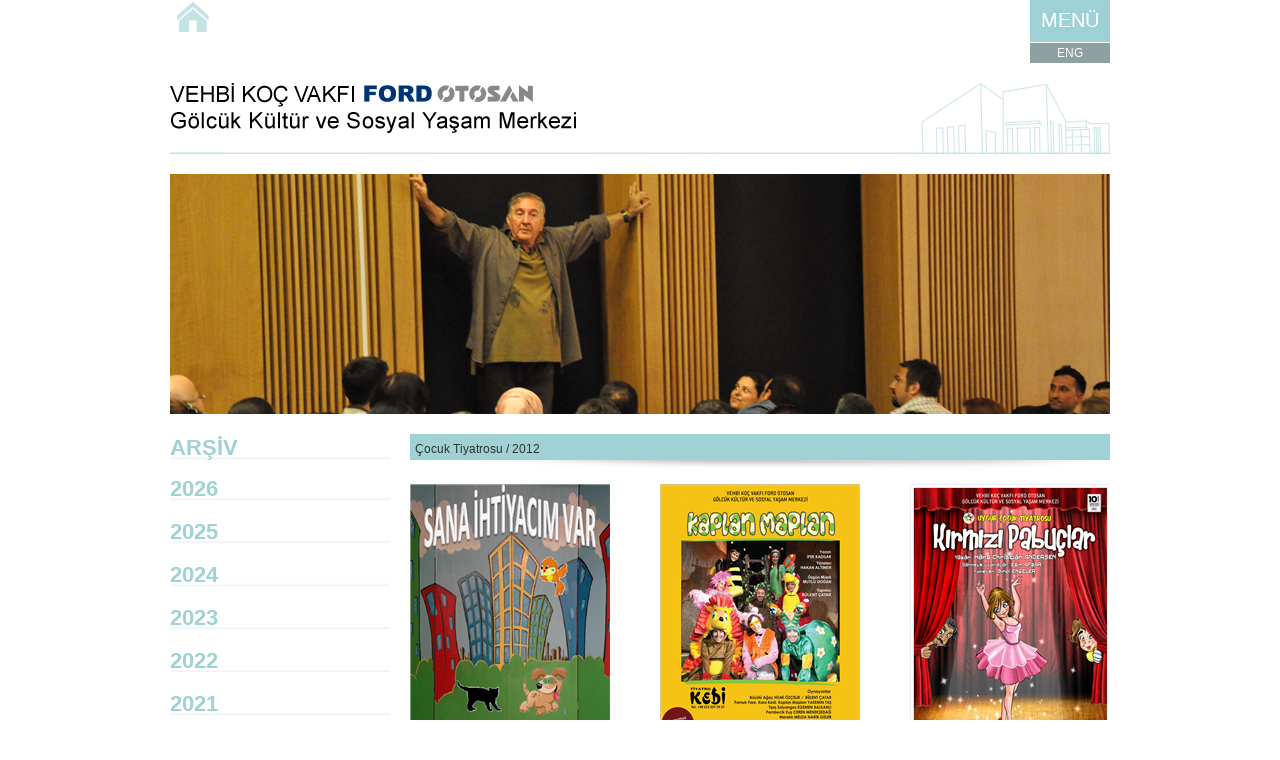

--- FILE ---
content_type: text/html; charset=utf-8
request_url: https://vkvfordkultur.org.tr/Arsiv/2/2012
body_size: 39125
content:


<!DOCTYPE html>

<html xmlns="http://www.w3.org/1999/xhtml">
<head><title>
	VEHBİ KOÇ VAKFI FORD OTOSAN : Gölcük Kültür ve Sosyal Yaşam Merkezi
</title><meta name="description" content="VEHBİ KOÇ VAKFI FORD OTOSAN : Gölcük Kültür ve Sosyal Yaşam Merkezi" /><meta name="keywords" content="VEHBİ KOÇ VAKFI FORD OTOSAN : Gölcük Kültür ve Sosyal Yaşam Merkezi" /><meta name="author" content="http://www.playback.com.tr" />

    <!-- CSS DOSYALARI -->
    <link href="/Assets/css/bootstrap.css" rel="stylesheet" /><link href="/Assets/css/application.css" rel="stylesheet" />

    <!-- JS DOSYALARI -->
    <script type="text/javascript" src="/assets/js/jquery-1.8.2.min.js"></script>

      <!--[if IE 7]>
	    <link rel="stylesheet" type="text/css" href="/assets/css/ie7.css" />        
    <![endif]-->
    <!--[if IE 8]>
	    <link rel="stylesheet" type="text/css" href="/assets/css/ie8.css" />
    <![endif]-->

    <!-- PLUGIN DOSYALARI -->
    <link href="/assets/plugins/prettyPhoto_3.1.4/prettyPhoto.css" rel="stylesheet" />
    <script type="text/javascript" src="/assets/plugins/prettyPhoto_3.1.4/jquery.prettyPhoto.js"></script>

    <script type="text/javascript" charset="utf-8">
        $(document).ready(function () {
            $("a[rel^='prettyPhoto']").prettyPhoto();
        });

        function goback() {
            history.back(-1);
        }
    </script>

<script src="/Assets/js/jquery.simpletip-1.3.1.js"></script>
<script type="text/javascript">


        $(document).ready(function () {
            $("#firstpane2 p.menu_head2").click(function () {
                $(this).next("div.menu_body2").slideToggle(500).siblings("div.menu_body2").slideUp("slow");
            });
        });
</script>


    
    <script src="/Assets/js/jquery.cycle.all.js"></script>
    <script src="/Assets/js/jquery.simpletip-1.3.1.js"></script>
    <script type="text/javascript">
        $(document).ready(function () {
            $('#s1').cycle({
                fx: 'scrollDown',
                delay: -2000
            });
        });

        $(document).ready(function () {
            var urlWithoutQS = window.location.pathname
            if (urlWithoutQS.toString().indexOf("Arsiv/") != -1) {
                $(".pp"+urlWithoutQS.split('/')[3]).css("display","block");     
            }
            else {
                $(".menu_body").eq(0).css("display","block");
            }
            $("#firstpane p.menu_head").click(function () {
                $(this).next("div.menu_body").slideToggle(300).siblings("div.menu_body").slideUp("slow");
                //$(this).siblings().css({ backgroundImage: "url(left.png)" });
            });
        });
</script>
    <style>
    </style>
</head>
<body>
    <form method="post" action="/Arsiv/2/2012" id="form1">
<div class="aspNetHidden">
<input type="hidden" name="__VIEWSTATE" id="__VIEWSTATE" value="/[base64]" />
</div>

<div class="aspNetHidden">

	<input type="hidden" name="__VIEWSTATEGENERATOR" id="__VIEWSTATEGENERATOR" value="FDF4A18D" />
</div>
        <div class="container">
            <div class="row">
                <div class="span12">
                    <div class="masterlogo">
                        <a href="/"><img src="/Assets/img/home.png" /></a>
                    </div>
                    <div id="firstpane2" class="menu_list2">
                        <p class="menu_head2"><a href="#">MENÜ</a></p>
                        <div class="menu_body2">
                            <a href="/Iletisim">İLETİŞİM</a>
                            <a href="/Basin">BASIN ODASI</a>
                            <a href="/Arsivler">ARŞİV</a>
                            <a href="/Merkez-Soylesileri">MERKEZ SÖYLEŞİLERİ</a>
                            
                            <a href="/Tesisler">TESİSLER / TEKNİK BİLDİRİ</a>
                            <a href="/Atolyeler">ATÖLYELER</a>
                            <a href="/Etkinlikler">ETKİNLİK TAKVİMİ</a>
                        </div>
                    </div>
                </div>
                <div class="span12">
                    <a href="/en">
                        <div class="eng">
                            ENG
                        </div>
                    </a>
                </div>
            </div>
            <div class="row">
                <div class="span12">
                    <div class="logo_bg">
                        <a href="/"><img src="/Assets/img/ford_otosan_logo.jpg" /></a>
                    </div>
                </div>
            </div>
        </div>

        <div class="container">
            
    <div class="row">
        <div class="span12 basin">
            <div id="s1">
                
                        <img src="https://www.vkvfordkultur.org.tr/Uploads/arsiv/slider/RNSFGYmFUC.jpg" />
                        <img src="https://www.vkvfordkultur.org.tr/Uploads/arsiv/slider/m1nqjL9JMH.jpg" />
                        <img src="https://www.vkvfordkultur.org.tr/Uploads/arsiv/slider/vYvI8jNh8O.jpg" />
            </div>
        </div>
        <div class="span3">
            <div class="menu_bg">
                ARŞİV
            </div>
            <div id="firstpane" class="menu_list">

                
                        <p class="menu_head">2026</p>
                        <div class="menu_body pp2026">

                            

                                    <a href='/Arsiv/1/2026' class='tiyatro'>Tiyatro</a>
                                   
                                

                                    <a href='/Arsiv/2/2026' class='cocuktiyatro'>Çocuk Tiyatrosu</a>
                                   
                                

                                    <a href='/Arsiv/3/2026' class='sergi'>Sergi</a>
                                   
                                

                                    <a href='/Arsiv/4/2026' class='konser'>Konser</a>
                                   
                                

                                    <a href='/Arsiv/5/2026' class='atolye'>Atölye</a>
                                   
                                

                                    <a href='/Arsiv/6/2026' class='cocukatolyesi'>Çocuk Atölyesi</a>
                                   
                                

                                    <a href='/Arsiv/7/2026' class='egitim'>Eğitim / Panel / Seminer</a>
                                   
                                
                        </div>
                    
                        <p class="menu_head">2025</p>
                        <div class="menu_body pp2025">

                            

                                    <a href='/Arsiv/1/2025' class='tiyatro'>Tiyatro</a>
                                   
                                

                                    <a href='/Arsiv/2/2025' class='cocuktiyatro'>Çocuk Tiyatrosu</a>
                                   
                                

                                    <a href='/Arsiv/3/2025' class='sergi'>Sergi</a>
                                   
                                

                                    <a href='/Arsiv/4/2025' class='konser'>Konser</a>
                                   
                                

                                    <a href='/Arsiv/5/2025' class='atolye'>Atölye</a>
                                   
                                

                                    <a href='/Arsiv/6/2025' class='cocukatolyesi'>Çocuk Atölyesi</a>
                                   
                                

                                    <a href='/Arsiv/7/2025' class='egitim'>Eğitim / Panel / Seminer</a>
                                   
                                
                        </div>
                    
                        <p class="menu_head">2024</p>
                        <div class="menu_body pp2024">

                            

                                    <a href='/Arsiv/1/2024' class='tiyatro'>Tiyatro</a>
                                   
                                

                                    <a href='/Arsiv/2/2024' class='cocuktiyatro'>Çocuk Tiyatrosu</a>
                                   
                                

                                    <a href='/Arsiv/3/2024' class='sergi'>Sergi</a>
                                   
                                

                                    <a href='/Arsiv/4/2024' class='konser'>Konser</a>
                                   
                                

                                    <a href='/Arsiv/5/2024' class='atolye'>Atölye</a>
                                   
                                

                                    <a href='/Arsiv/6/2024' class='cocukatolyesi'>Çocuk Atölyesi</a>
                                   
                                

                                    <a href='/Arsiv/7/2024' class='egitim'>Eğitim / Panel / Seminer</a>
                                   
                                
                        </div>
                    
                        <p class="menu_head">2023</p>
                        <div class="menu_body pp2023">

                            

                                    <a href='/Arsiv/1/2023' class='tiyatro'>Tiyatro</a>
                                   
                                

                                    <a href='/Arsiv/2/2023' class='cocuktiyatro'>Çocuk Tiyatrosu</a>
                                   
                                

                                    <a href='/Arsiv/3/2023' class='sergi'>Sergi</a>
                                   
                                

                                    <a href='/Arsiv/4/2023' class='konser'>Konser</a>
                                   
                                

                                    <a href='/Arsiv/5/2023' class='atolye'>Atölye</a>
                                   
                                

                                    <a href='/Arsiv/6/2023' class='cocukatolyesi'>Çocuk Atölyesi</a>
                                   
                                

                                    <a href='/Arsiv/7/2023' class='egitim'>Eğitim / Panel / Seminer</a>
                                   
                                
                        </div>
                    
                        <p class="menu_head">2022</p>
                        <div class="menu_body pp2022">

                            

                                    <a href='/Arsiv/1/2022' class='tiyatro'>Tiyatro</a>
                                   
                                

                                    <a href='/Arsiv/2/2022' class='cocuktiyatro'>Çocuk Tiyatrosu</a>
                                   
                                

                                    <a href='/Arsiv/3/2022' class='sergi'>Sergi</a>
                                   
                                

                                    <a href='/Arsiv/4/2022' class='konser'>Konser</a>
                                   
                                

                                    <a href='/Arsiv/5/2022' class='atolye'>Atölye</a>
                                   
                                

                                    <a href='/Arsiv/6/2022' class='cocukatolyesi'>Çocuk Atölyesi</a>
                                   
                                

                                    <a href='/Arsiv/7/2022' class='egitim'>Eğitim / Panel / Seminer</a>
                                   
                                
                        </div>
                    
                        <p class="menu_head">2021</p>
                        <div class="menu_body pp2021">

                            

                                    <a href='/Arsiv/1/2021' class='tiyatro'>Tiyatro</a>
                                   
                                

                                    <a href='/Arsiv/2/2021' class='cocuktiyatro'>Çocuk Tiyatrosu</a>
                                   
                                

                                    <a href='/Arsiv/3/2021' class='sergi'>Sergi</a>
                                   
                                

                                    <a href='/Arsiv/4/2021' class='konser'>Konser</a>
                                   
                                

                                    <a href='/Arsiv/5/2021' class='atolye'>Atölye</a>
                                   
                                

                                    <a href='/Arsiv/6/2021' class='cocukatolyesi'>Çocuk Atölyesi</a>
                                   
                                

                                    <a href='/Arsiv/7/2021' class='egitim'>Eğitim / Panel / Seminer</a>
                                   
                                
                        </div>
                    
                        <p class="menu_head">2020</p>
                        <div class="menu_body pp2020">

                            

                                    <a href='/Arsiv/1/2020' class='tiyatro'>Tiyatro</a>
                                   
                                

                                    <a href='/Arsiv/2/2020' class='cocuktiyatro'>Çocuk Tiyatrosu</a>
                                   
                                

                                    <a href='/Arsiv/3/2020' class='sergi'>Sergi</a>
                                   
                                

                                    <a href='/Arsiv/4/2020' class='konser'>Konser</a>
                                   
                                

                                    <a href='/Arsiv/5/2020' class='atolye'>Atölye</a>
                                   
                                

                                    <a href='/Arsiv/6/2020' class='cocukatolyesi'>Çocuk Atölyesi</a>
                                   
                                

                                    <a href='/Arsiv/7/2020' class='egitim'>Eğitim / Panel / Seminer</a>
                                   
                                
                        </div>
                    
                        <p class="menu_head">2019</p>
                        <div class="menu_body pp2019">

                            

                                    <a href='/Arsiv/1/2019' class='tiyatro'>Tiyatro</a>
                                   
                                

                                    <a href='/Arsiv/2/2019' class='cocuktiyatro'>Çocuk Tiyatrosu</a>
                                   
                                

                                    <a href='/Arsiv/3/2019' class='sergi'>Sergi</a>
                                   
                                

                                    <a href='/Arsiv/4/2019' class='konser'>Konser</a>
                                   
                                

                                    <a href='/Arsiv/5/2019' class='atolye'>Atölye</a>
                                   
                                

                                    <a href='/Arsiv/6/2019' class='cocukatolyesi'>Çocuk Atölyesi</a>
                                   
                                

                                    <a href='/Arsiv/7/2019' class='egitim'>Eğitim / Panel / Seminer</a>
                                   
                                
                        </div>
                    
                        <p class="menu_head">2018</p>
                        <div class="menu_body pp2018">

                            

                                    <a href='/Arsiv/1/2018' class='tiyatro'>Tiyatro</a>
                                   
                                

                                    <a href='/Arsiv/2/2018' class='cocuktiyatro'>Çocuk Tiyatrosu</a>
                                   
                                

                                    <a href='/Arsiv/3/2018' class='sergi'>Sergi</a>
                                   
                                

                                    <a href='/Arsiv/4/2018' class='konser'>Konser</a>
                                   
                                

                                    <a href='/Arsiv/5/2018' class='atolye'>Atölye</a>
                                   
                                

                                    <a href='/Arsiv/6/2018' class='cocukatolyesi'>Çocuk Atölyesi</a>
                                   
                                

                                    <a href='/Arsiv/7/2018' class='egitim'>Eğitim / Panel / Seminer</a>
                                   
                                
                        </div>
                    
                        <p class="menu_head">2017</p>
                        <div class="menu_body pp2017">

                            

                                    <a href='/Arsiv/1/2017' class='tiyatro'>Tiyatro</a>
                                   
                                

                                    <a href='/Arsiv/2/2017' class='cocuktiyatro'>Çocuk Tiyatrosu</a>
                                   
                                

                                    <a href='/Arsiv/3/2017' class='sergi'>Sergi</a>
                                   
                                

                                    <a href='/Arsiv/4/2017' class='konser'>Konser</a>
                                   
                                

                                    <a href='/Arsiv/5/2017' class='atolye'>Atölye</a>
                                   
                                

                                    <a href='/Arsiv/6/2017' class='cocukatolyesi'>Çocuk Atölyesi</a>
                                   
                                

                                    <a href='/Arsiv/7/2017' class='egitim'>Eğitim / Panel / Seminer</a>
                                   
                                
                        </div>
                    
                        <p class="menu_head">2016</p>
                        <div class="menu_body pp2016">

                            

                                    <a href='/Arsiv/1/2016' class='tiyatro'>Tiyatro</a>
                                   
                                

                                    <a href='/Arsiv/2/2016' class='cocuktiyatro'>Çocuk Tiyatrosu</a>
                                   
                                

                                    <a href='/Arsiv/3/2016' class='sergi'>Sergi</a>
                                   
                                

                                    <a href='/Arsiv/4/2016' class='konser'>Konser</a>
                                   
                                

                                    <a href='/Arsiv/5/2016' class='atolye'>Atölye</a>
                                   
                                

                                    <a href='/Arsiv/6/2016' class='cocukatolyesi'>Çocuk Atölyesi</a>
                                   
                                

                                    <a href='/Arsiv/7/2016' class='egitim'>Eğitim / Panel / Seminer</a>
                                   
                                
                        </div>
                    
                        <p class="menu_head">2015</p>
                        <div class="menu_body pp2015">

                            

                                    <a href='/Arsiv/1/2015' class='tiyatro'>Tiyatro</a>
                                   
                                

                                    <a href='/Arsiv/2/2015' class='cocuktiyatro'>Çocuk Tiyatrosu</a>
                                   
                                

                                    <a href='/Arsiv/3/2015' class='sergi'>Sergi</a>
                                   
                                

                                    <a href='/Arsiv/4/2015' class='konser'>Konser</a>
                                   
                                

                                    <a href='/Arsiv/5/2015' class='atolye'>Atölye</a>
                                   
                                

                                    <a href='/Arsiv/6/2015' class='cocukatolyesi'>Çocuk Atölyesi</a>
                                   
                                

                                    <a href='/Arsiv/7/2015' class='egitim'>Eğitim / Panel / Seminer</a>
                                   
                                
                        </div>
                    
                        <p class="menu_head">2014</p>
                        <div class="menu_body pp2014">

                            

                                    <a href='/Arsiv/1/2014' class='tiyatro'>Tiyatro</a>
                                   
                                

                                    <a href='/Arsiv/2/2014' class='cocuktiyatro'>Çocuk Tiyatrosu</a>
                                   
                                

                                    <a href='/Arsiv/3/2014' class='sergi'>Sergi</a>
                                   
                                

                                    <a href='/Arsiv/4/2014' class='konser'>Konser</a>
                                   
                                

                                    <a href='/Arsiv/5/2014' class='atolye'>Atölye</a>
                                   
                                

                                    <a href='/Arsiv/6/2014' class='cocukatolyesi'>Çocuk Atölyesi</a>
                                   
                                

                                    <a href='/Arsiv/7/2014' class='egitim'>Eğitim / Panel / Seminer</a>
                                   
                                
                        </div>
                    
                        <p class="menu_head">2013</p>
                        <div class="menu_body pp2013">

                            

                                    <a href='/Arsiv/1/2013' class='tiyatro'>Tiyatro</a>
                                   
                                

                                    <a href='/Arsiv/2/2013' class='cocuktiyatro'>Çocuk Tiyatrosu</a>
                                   
                                

                                    <a href='/Arsiv/3/2013' class='sergi'>Sergi</a>
                                   
                                

                                    <a href='/Arsiv/4/2013' class='konser'>Konser</a>
                                   
                                

                                    <a href='/Arsiv/5/2013' class='atolye'>Atölye</a>
                                   
                                

                                    <a href='/Arsiv/6/2013' class='cocukatolyesi'>Çocuk Atölyesi</a>
                                   
                                

                                    <a href='/Arsiv/7/2013' class='egitim'>Eğitim / Panel / Seminer</a>
                                   
                                
                        </div>
                    
                        <p class="menu_head">2012</p>
                        <div class="menu_body pp2012">

                            

                                    <a href='/Arsiv/1/2012' class='tiyatro'>Tiyatro</a>
                                   
                                

                                    <a href='/Arsiv/2/2012' class='cocuktiyatro'>Çocuk Tiyatrosu</a>
                                   
                                

                                    <a href='/Arsiv/3/2012' class='sergi'>Sergi</a>
                                   
                                

                                    <a href='/Arsiv/4/2012' class='konser'>Konser</a>
                                   
                                

                                    <a href='/Arsiv/5/2012' class='atolye'>Atölye</a>
                                   
                                

                                    <a href='/Arsiv/6/2012' class='cocukatolyesi'>Çocuk Atölyesi</a>
                                   
                                

                                    <a href='/Arsiv/7/2012' class='egitim'>Eğitim / Panel / Seminer</a>
                                   
                                
                        </div>
                    
                        <p class="menu_head">2011</p>
                        <div class="menu_body pp2011">

                            

                                    <a href='/Arsiv/1/2011' class='tiyatro'>Tiyatro</a>
                                   
                                

                                    <a href='/Arsiv/2/2011' class='cocuktiyatro'>Çocuk Tiyatrosu</a>
                                   
                                

                                    <a href='/Arsiv/3/2011' class='sergi'>Sergi</a>
                                   
                                

                                    <a href='/Arsiv/4/2011' class='konser'>Konser</a>
                                   
                                

                                    <a href='/Arsiv/5/2011' class='atolye'>Atölye</a>
                                   
                                

                                    <a href='/Arsiv/6/2011' class='cocukatolyesi'>Çocuk Atölyesi</a>
                                   
                                

                                    <a href='/Arsiv/7/2011' class='egitim'>Eğitim / Panel / Seminer</a>
                                   
                                
                        </div>
                    
               
            </div>
        </div>
        <div class="span9">
            <div class="head_mavi">
                <a href='/Arsivler'>Çocuk Tiyatrosu / 2012</a>
            </div>
            <ul class="unstyled arsiv">

                

                      <li><a href='/ArsivDetay/50/sana-ihtiyacim-var'><img src='https://www.vkvfordkultur.org.tr/Uploads/etkinlik/big/sanaihtiyacım var.png' width="200" height="297" /></a></li>

                    

                      <li><a href='/ArsivDetay/51/kaplan-maplan'><img src='https://www.vkvfordkultur.org.tr/Uploads/etkinlik/big/FG_KaplanM1[1].jpg' width="200" height="297" /></a></li>

                    

                      <li><a href='/ArsivDetay/52/kirmizi-pabuclar'><img src='https://www.vkvfordkultur.org.tr/Uploads/etkinlik/big/KirmiziP2.jpg' width="200" height="297" /></a></li>

                    

                      <li><a href='/ArsivDetay/53/bu-dunya-hepimizin'><img src='https://www.vkvfordkultur.org.tr/Uploads/etkinlik/big/FG_BDH1[1].jpg' width="200" height="297" /></a></li>

                    

                      <li><a href='/ArsivDetay/54/teneke-sovalyeler'><img src='https://www.vkvfordkultur.org.tr/Uploads/etkinlik/big/FG_TenekeSov1[1].jpg' width="200" height="297" /></a></li>

                    

                      <li><a href='/ArsivDetay/55/ah-bir-buyuk-olsam'><img src='https://www.vkvfordkultur.org.tr/Uploads/etkinlik/big/FG_AHBCO.jpg' width="200" height="297" /></a></li>

                    

                      <li><a href='/ArsivDetay/56/hansel-ve-gratel'><img src='https://www.vkvfordkultur.org.tr/Uploads/etkinlik/big/HGRETEL1.jpg' width="200" height="297" /></a></li>

                    

                      <li><a href='/ArsivDetay/57/bir-dus-gordum'><img src='https://www.vkvfordkultur.org.tr/Uploads/etkinlik/big/BirDusG2.jpg' width="200" height="297" /></a></li>

                    

                      <li><a href='/ArsivDetay/58/iyilik-agaci'><img src='https://www.vkvfordkultur.org.tr/Uploads/etkinlik/big/IyilikA1.jpg' width="200" height="297" /></a></li>

                    

                      <li><a href='/ArsivDetay/59/pamuk-prenses-mikroplar-ulkesinde'><img src='https://www.vkvfordkultur.org.tr/Uploads/etkinlik/big/PamukP1.jpg' width="200" height="297" /></a></li>

                    

                      <li><a href='/ArsivDetay/60/golgede-illuzyon-ve-black-light-show'><img src='https://www.vkvfordkultur.org.tr/Uploads/etkinlik/big/Ill1.jpg' width="200" height="297" /></a></li>

                    

                      <li><a href='/ArsivDetay/61/bilmisler-okulu'><img src='https://www.vkvfordkultur.org.tr/Uploads/etkinlik/big/Bilmisler1.jpg' width="200" height="297" /></a></li>

                    
                

                   
               
            </ul>
            
            <div class="clearfix"></div>
        </div>
    </div>

        </div>
        <div class="container">
            <div class="row">
                <div class="span12">
                    <hr />
                    <div class="footermaster-l">
                        <a href="http://www.vkv.org.tr/" target="_blank">
                        <img src="/Assets/img/vehbikoclogo.png" /></a>
                    </div>
                    <div class="footermaster-r">
                        <a href="https://www.facebook.com/pages/Vehbi-Koç-Vakfı-Ford-Otosan-Gölcük-Kültür-ve-Sosyal-Yaşam-Merkezi/525470817493658?ref=hl">
                            <img src="/Assets/img/fb.png" /></a>
                        <a href="https://twitter.com/VKVFordKltrMrk">
                            <img src="/Assets/img/tw.png" /></a>
                    </div>
                    <div class="clearfix"></div>
                </div>
            </div>
        </div>
        <script type="text/javascript" src="//s7.addthis.com/js/300/addthis_widget.js#pubid=undefined"></script>
    </form>
</body>
</html>


--- FILE ---
content_type: text/css
request_url: https://vkvfordkultur.org.tr/Assets/css/application.css
body_size: 5751
content:
html, html a 
{
    font-smooth: always;
    -webkit-font-smoothing: antialiased;
    text-shadow: 1px 1px 1px rgba(0,0,0,0.004);
}
body { font-size: 12px; }

.temizle {clear:both;}


a, a:hover, a:focus { text-decoration:none; color:#333; }
a, a:visited {
    -webkit-transition: all 0.2s ease-in-out; 
    -moz-transition: all 0.2s ease-in-out; 
    -ms-transition: all 0.2s ease-in-out;
    -o-transition: all 0.2s ease-in-out;
    transition: all 0.2s ease-in-out;
    }

.mt40 { margin-top:40px; }
.mt20 { margin-top:20px; }
.menu { width:80px; height:35px; background-color:#8FC8CD; float:right; text-align:center; }
.eng { width:80px; height:20px; background-color:#8DA1A3; margin-top:1px; float:right; text-align:center;  }
a .menu  {color:#ffffff;text-decoration:none; padding-top:15px; }
a .eng  {color:#ffffff;text-decoration:none; }

.logo_bg { width:940px; height:71px; margin-top:20px; background:url('/assets/img/logo_banner.jpg') no-repeat center top; }
.head_mavi { background:url('/assets/img/headmavi_bg.jpg'); width:695px; height:45px; padding-left:5px; padding-top:5px; }
.head_mavi1 { background:url('/assets/img/headmavi_bg1.jpg'); width:940px; height:45px; padding-left:5px; padding-top:5px; }
.head_turuncu { background:url('/assets/img/headturuncu_bg.jpg'); width:695px; height:45px; padding-left:5px; padding-top:5px; }
.social { width:700px; text-align:right; }
.addthis_toolbox { float:right; }

H2 { font-size:24px; font-weight:bold; }

.etkinlik { float:left; }
.tarih { float:left; margin-left:75px; }
.kontenjan { float:left; margin-left:111px; }
.formetkinlik { margin-top:50px; }

ul.resim {  margin-left:-18px; }
ul.resim li  { float:left; margin-left:14px; margin-bottom:17px; }

.footermaster-l { float:left; }
.footermaster-l img { width:150px; }
.footermaster-r { float:right; }
.footermaster-r img { width:30px; }


.basin { margin-top:20px; margin-bottom:20px; }

#s1 {
    height:240px;
}

.menu_bg { width:220px; height:22px; padding-top:4px; background:url('/assets/img/menu_bg.jpg') no-repeat top center; color:#9FD1D5; font-family:Arial; font-size:22px; font-weight:bold;margin-bottom:10px; }

.menu_bg a { width:220px; height:22px; padding-top:4px; color:#9FD1D5; font-family:Arial; font-size:22px; font-weight:bold;margin-bottom:10px; }

.menu_bg1 { width:940px; height:22px;  padding-top:4px; background:url('/assets/img/menu_bg1.jpg') no-repeat top center; color:#9FD1D5; font-family:Arial; font-size:22px; font-weight:bold;margin-bottom:10px; }
.menu_bg_kucuk { width:220px; height:18px; padding-top:8px; background:url('/assets/img/menu_bg.jpg') no-repeat top center; color:#9FD1D5; font-family:Arial; font-size:15px; font-weight:bold; margin-bottom:10px;}

.menu_list {	
	width: 154px;
}
.menu_head {
	width:220px; height:24px; padding-top:4px; background:url('/assets/img/menu_bg.jpg') no-repeat top center; color:#9FD1D5; font-family:Arial; font-size:22px; font-weight:bold;margin-bottom:15px; margin-top:15px;
	cursor: pointer;
	position: relative;
	
}
.menu_body {
	display:none;
}
.menu_body a{
  display:block;
  color:#A3A3A3;
  background:url('/assets/img/bgmenu.jpg') no-repeat left;
  padding-left:20px;
  font-weight:bold;
  text-decoration:none;
}
.menu_body a:hover{
  color: #000000;
  text-decoration:none;
  }


.menu_body a.tiyatro{ background:url('/Assets/img/bgtiyatro.png') no-repeat left; }
.menu_body a.cocuktiyatro{ background:url('/Assets/img/bgcocuktiyatro.png') no-repeat left; }
.menu_body a.sergi{ background:url('/Assets/img/bgsergi.png') no-repeat left; }
.menu_body a.konser{ background:url('/Assets/img/bgkonser.png') no-repeat left; }
.menu_body a.atolye{ background:url('/Assets/img/bgatolye.png') no-repeat left; }
.menu_body a.cocukatolyesi{ background:url('/Assets/img/bgcocukatolyesi.png') no-repeat left; }
.menu_body a.egitim{ background:url('/Assets/img/bgegitim.png') no-repeat left; }
.menu_body a.egitimcocuk{ background:url('/Assets/img/bgegitimcocuk.png') no-repeat left; }
.menu_body a.panel{ background:url('/Assets/img/bgpanel.png') no-repeat left; }

ul.basinmenu {  }
ul.basinmenu li  {width:200px; height:10px; padding-left:20px; padding-bottom:10px; margin-bottom:5px;  background:url('/assets/img/nokta.jpg') no-repeat left;  }
ul.basinmenu li a { color:#A3A3A3; font-size:13px; font-weight:bold; }


ul.arsiv {  margin-left:-50px; }
ul.arsiv li  { float:left; margin-left:50px; margin-bottom:17px; }


ul.tesis {  margin-left:-15px; }
ul.tesis li  { float:left; margin-left:15px; margin-bottom:17px; }


ul.resim li img { width:222px;}

.menu_list2 {	
	width: 92%;
    float:right;
}

.menu_head2 {
	width:60px; height:22px; padding:10px; background-color:#9ED1D6; font-family:Arial; font-size:20px; 
	cursor: pointer;
	position: relative;
    float:right;
	margin-bottom:0px;
    text-align:center;
    
}
.menu_body2 {
    text-align:center;
	display:none;
    float:right;
    
}
.menu_body2 a{
    padding-top:10px;
    padding-left:7px;
    padding-right:7px;
    float:right;
  display:block;
  color:#FFF;
  background-color:#9ED1D6;
  font-weight:bold;
  text-decoration:none;
  height:32px;
  font-size:11px;
}
.menu_body2 a:hover{
  color: #000000;
  text-decoration:none;
  background-color:#d6f3f6;
  }

.menu_head2 a { color:#fff; }
.menu_head2 a:hover{ color:#fff; }

.tesissol {
    float:left; width:500px; 
}

.tesissag {
    float:right; width:400px;  text-align:right;
}


.masterlogo {width:40px; float:left; margin-top:-34px; }

.ppt a {color:white !important;font-family:'Trebuchet MS' !important;}
    .ppt a:hover {text-decoration:underline;
    }